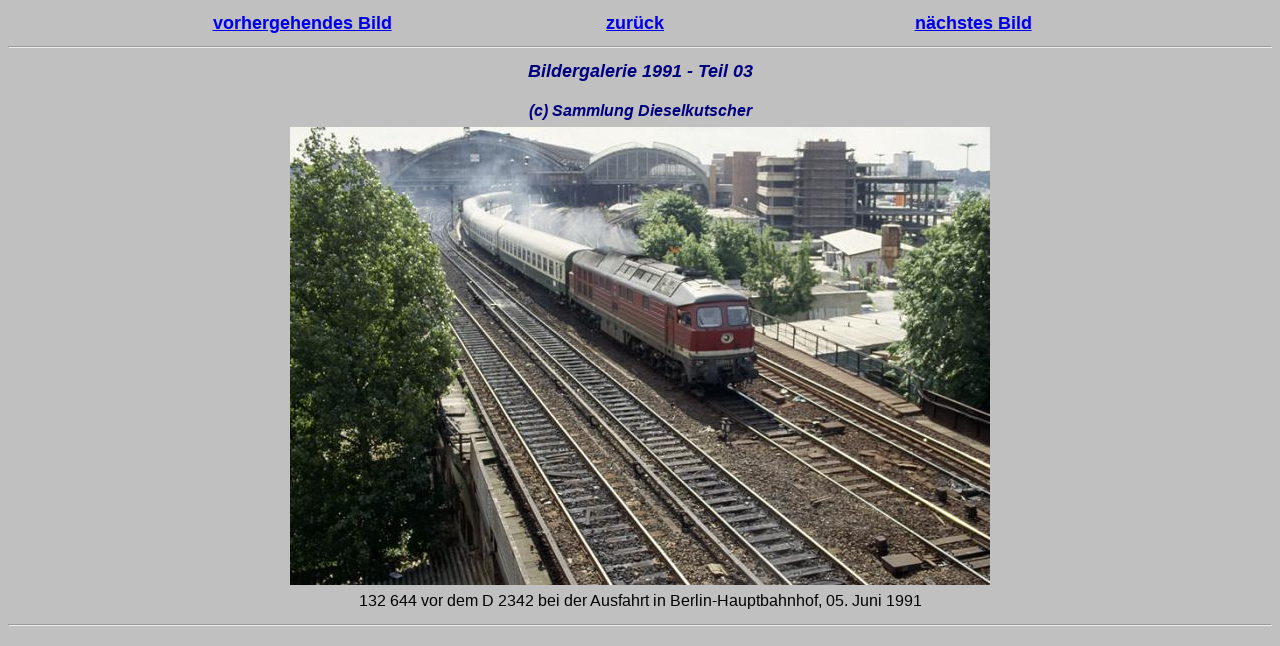

--- FILE ---
content_type: text/html
request_url: https://gerdboehmer-berlinereisenbahnarchiv.de/Bildergalerien/1991-03/19910605-000001.html
body_size: 1871
content:
<html>

	<head>
		<meta http-equiv="Content-Language" content="de">
		<meta http-equiv="Content-Type" content="text/html; charset=iso-8859-1">
		<meta name="author" content="Gerd B&ouml;hmer">
		<meta name="description" content="Von der Dampflok zu ICE, TGV und Co">
		<meta name="keywords" content="Eisenbahnbilder,deutsche reichsbahn,dampfloks,bahnbilder,statistiken">
		<meta name="revisit-after" content="30 days">
		<title>Bildergalerie 1991 - Teil 03</title>
	</head>

	<body bgcolor="#C0C0C0" vlink="#000080" bgproperties="fixed">
		<table width="80%" border="0" align="center">
			<tr>
				<td width="33%"><p style="line-height: 150%" align="center"><font size="4" face="Arial"><b><a href="19910602-000013.html">vorhergehendes Bild</a></b></font></p></td>
				<td width="33%"><p style="line-height: 150%" align="center"><font size="4" face="Arial"><b><a href="1991-03.html">zur&uuml;ck</a></b></font></p></td>
				<td width="34%"><p style="line-height: 150%" align="center"><font size="4" face="Arial"><b><a href="19910607-911217.html">n&auml;chstes Bild</a></b></font></p></td>
			</tr>
		</table>
		<hr>
		<table width="100%" border="0" align="center">
			<tr>
				<td width="100%"><p style="line-height: 150%" align="center"><font size="4" color="#000080" face="Arial"><b><i>Bildergalerie 1991 - Teil 03</i></b></font></p>
					<p style="line-height: 150%" align="center"><font size="3" color="#000080" face="Arial"><b><i>(c) Sammlung Dieselkutscher</i></b></font></p></td>
			</tr>
			<tr>
				<td align="center" width="100%"><font size="4" face="Arial"><b><i><img src="19910605-000001-DR-132-644-D-2342-BHF-(sammlung-dk).jpg" border="0"></i></b></font></td>
			</tr>
			<tr>
				<td width="100%"><p style="line-height: 150%; margin: 0" align="center"><font size="3" face="Arial">132 644 vor dem D 2342 bei der Ausfahrt in Berlin-Hauptbahnhof, 05. Juni 1991</font></p></td>
			</tr>
		</table>
		<hr>
		<p>&nbsp;</p>
	</body>

</html>